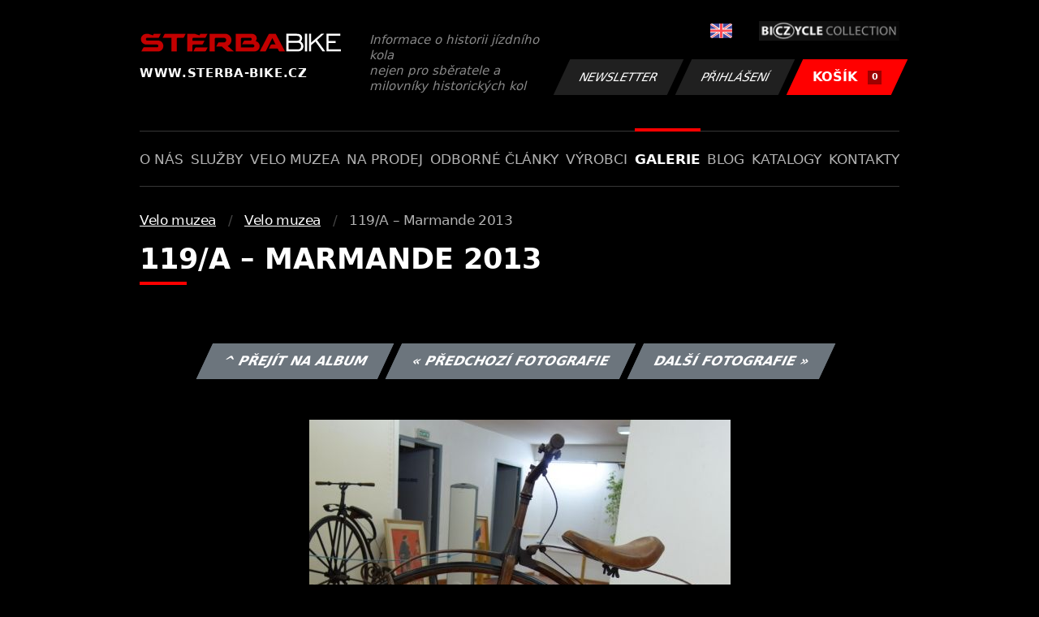

--- FILE ---
content_type: text/html; charset=UTF-8
request_url: https://www.sterba-bike.cz/fotka/15691/category/muzeafoto
body_size: 2151
content:
<!doctype html>
<html lang="cs">
<head>
<meta charset="utf-8">
<meta name="viewport" content="width=device-width, initial-scale=1, shrink-to-fit=no">
<meta name='copyright' content='(C) 2011 www.sterba-bike.cz' />
<meta name='description' content='119/A – Marmande 2013 - 119/A – Marmande 2013 - Velo muzea - Velo muzea - Galerie - STERBA-BIKE.cz' />
<meta name='author' content='Autor webové prezentace: http://mywebdesign.cz/' />

<title>119/A – Marmande 2013 - 119/A – Marmande 2013 - Velo muzea - Velo muzea - Galerie - ŠTĚRBA-BIKE.cz</title>

<style> svg { max-width: 0px; height: auto; } .preload * {transition: none !important;} </style>
<link rel="preconnect" href="https://fonts.googleapis.com">
<link rel="preconnect" href="https://fonts.gstatic.com" crossorigin>
<link href="https://fonts.googleapis.com/css2?family=PT+Sans:wght@400;700&display=swap" rel="stylesheet">
<link rel='stylesheet' type='text/css' href='/styles/20240107-220529/css.css'>
<link rel='shortcut icon' href='/favicon.png' type='image/x-icon'>

<meta property="og:site_name" content="ŠTĚRBA-BIKE.cz - Galerie" />
<meta property="fb:admins" content="1694457517" />
<meta property="og:type" content="website" />
<meta property="og:image" content="https://www.sterba-bike.cz/media/fb/CZ.jpg">


<meta http-equiv='Pragma' content='no-cache' />
<meta http-equiv='Cache-Control' content='no-cache' />
<meta http-equiv='Expires' content='-1' />
<meta name='robots' content='all, follow' />

<script>(function(a){_q=function(){return a;};$=function(f){typeof f==="function" && a.push(arguments);return $;};jQuery=$.ready=$;}([]));</script>
</head>

<body class="preload">
<div class="web-wrap">

<div class="header">
	<div class="container">
		<a href="/" class="header__logo">
			<strong>
				<img src="/styles/img/logo.svg">
				<span>www.sterba-bike.cz</span>
			</strong>
			<span>Informace o historii jízdního kola<br/> nejen pro sběratele a milovníky historických kol</span>
		</a>
		<div class="header__group">
			<div class="header__group__top">
				
					<a href="/en/"><span><img class="lazyload" data-src="/styles/img/EN.svg"/></span></a>
								
				<img class="lazyload" data-src="/styles/img/collection.png"/>
			</div>
			<div class="header__group__btn">
<a class='btn btn-dark' href='/newsletter.php'>Newsletter</a><a class='btn btn-dark' href='/eshop_prihlaseni.php'>Přihlášení</a>
				<a href="/eshop_nakupnikosik.php" class="btn btn-danger"><span>KOŠÍK<small>0</small></span></a>
			</div>
		</div>
		<a href="" class="js-nav-toggle">
			<span>
				<img class="lazyload" data-src="/styles/img/menu.svg"/>
				<img class="lazyload" data-src="/styles/img/times.svg"/>
			</span>
			<strong>Menu</strong>
		</a>
	</div>
</div>
<div class="nav"><div class="container"><ul class="no-style">
  <li><a href='/sekce/onas'>O nás</a></li><li><a href='/sekce/sluzby'>Služby</a></li><li><a href='/sekce/muzea'>Velo muzea</a></li><li><a href='/sekce/naprodej'>Na prodej</a></li><li><a href='/sekce/odborneclanky'>Odborné články</a></li><li><a href='/sekce/vyrobci'>Výrobci</a></li><li><a class='active'  href='/group/galerie'>Galerie</a></li><li><a href='/sekce/informacnimix'>Blog</a></li><li><a href='/sekce/kat'>Katalogy</a></li><li><a href='/sekce/kontakty'>Kontakty</a></li>
</ul></div></div>

<div class="content"><div class="container">



     <ul class="breadcrumbs no-style"><li><a href='/group/muzeafoto'>Velo muzea</a></li><li><a href='/category/muzeafoto'>Velo muzea</a></li><li>119/A – Marmande 2013</li></ul>
     <h1 class='red'>119/A – Marmande 2013</h1><div class="card-foto"><p class="admin"><a class="btn btn-secondary" href="/album/531/category/muzeafoto">^ Přejít na album</a> <a class="btn btn-secondary" href="/fotka/15690/category/muzeafoto">&laquo; Předchozí fotografie</a> <a class="btn btn-secondary" href="/fotka/15692/category/muzeafoto">Další fotografie &raquo;</a></p></div><div class='splitter10'></div><div class='fotoimage' id='fotoimage'><div class='mainimage'><a href='/media/foto/15/img516c6829d84d31bf5837d8057dcee9a7.jpg' data-fancybox='colorshow' title='119/A – Marmande 2013'><img src='/media/thumb/15/mthu516c6829d84d31bf5837d8057dcee9a7.jpg' alt='119/A – Marmande 2013' /></a></div><p class='fotoright'><em>fotka 39 z 111</em></p><div class="gallery-list"><div class="card-gallery"><div class="card-gallery__img"><a href='/media/foto/15/imgb583db99df60e2f43aa00f2414377d2d.jpg' data-bg='/media/thumb/15/mthub583db99df60e2f43aa00f2414377d2d.jpg' class='lazyload' data-fancybox='album531' title='119/A – Marmande 2013'></div></a></div><div class="card-gallery"><div class="card-gallery__img"><a href='/media/foto/15/img516c6829d84d31bf5837d8057dcee9a7.jpg' data-bg='/media/thumb/15/mthu516c6829d84d31bf5837d8057dcee9a7.jpg' class='lazyload' data-fancybox='album531' title='119/A – Marmande 2013'></div></a></div><div class="card-gallery"><div class="card-gallery__img"><a href='/media/foto/15/imgb2ae6b993c3b43176182b11f1a744ff9.jpg' data-bg='/media/thumb/15/mthub2ae6b993c3b43176182b11f1a744ff9.jpg' class='lazyload' data-fancybox='album531' title='119/A – Marmande 2013'></div></a></div></div><div class='splitter1'></div></div>
  


</div></div>

<div class="footer-copy">
    <div class="container">
	  <div>
	    <p>Copyright © 2026 Štěrba-kola.cz.<br/> Webdesign od <a href="https://mywebdesign.cz/" target="_blank">MyWebdesign.cz</a></p>
	  </div>
	  <div>
	    <p><a href="#top">Na začátek stránky</a></p>
	</div>
    </div>
</div>

</div>
<script async src="/styles/20240107-220529/js.js"></script>
</body></html>